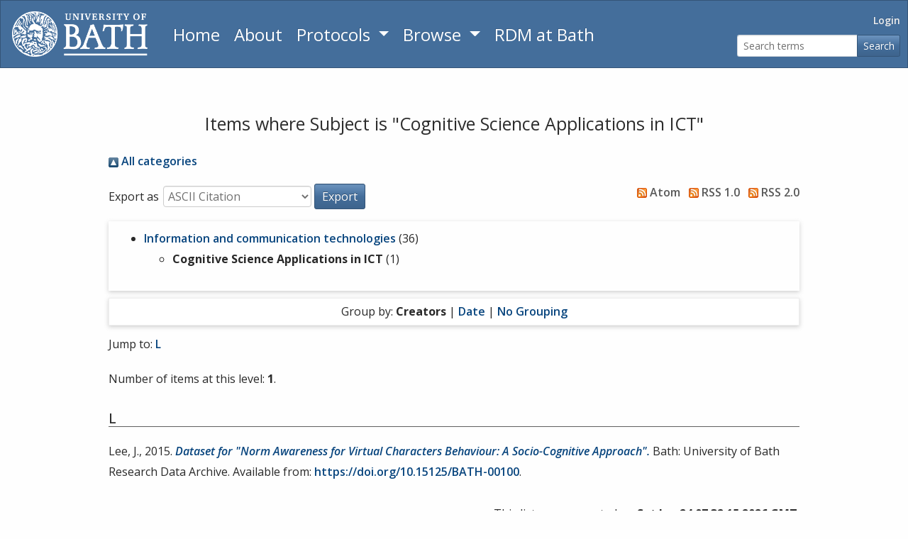

--- FILE ---
content_type: text/html; charset=utf-8
request_url: https://researchdata.bath.ac.uk/view/subjects/FB0030.html
body_size: 3526
content:
<!DOCTYPE html>
<html xmlns="http://www.w3.org/1999/xhtml" lang="en" ng-app="eprintsApp">
  <head>
    <meta http-equiv="X-UA-Compatible" content="IE=edge" />
    <meta name="viewport" content="width=device-width, initial-scale=1" />
    <title>Items where Subject is "Cognitive Science Applications in ICT" - University of Bath Research Data Archive</title>
    <link rel="icon" href="/favicon.ico" type="image/x-icon" />
    <link rel="shortcut icon" href="/favicon.ico" type="image/x-icon" />
    <link rel="preconnect" href="https://fonts.googleapis.com" />
    <link rel="preconnect" href="https://fonts.gstatic.com" crossorigin="crossorigin" />
    <link rel="stylesheet" href="https://fonts.googleapis.com/css2?family=Open+Sans:ital,wght@0,300..800;1,300..800&amp;display=swap" />
    <link rel="Top" href="https://researchdata.bath.ac.uk/" />
    <link rel="Sword" href="https://researchdata.bath.ac.uk/sword-app/servicedocument" />
    <link rel="SwordDeposit" href="https://researchdata.bath.ac.uk/id/contents" />
    <link rel="Search" type="text/html" href="https://researchdata.bath.ac.uk/cgi/search" />
    <link rel="Search" type="application/opensearchdescription+xml" href="https://researchdata.bath.ac.uk/cgi/opensearchdescription" title="University of Bath Research Data Archive" />
    <script type="text/javascript" src="https://www.google.com/jsapi">
//padder
</script><script type="text/javascript">
// <![CDATA[
google.load("visualization", "1", {packages:["corechart", "geochart"]});
// ]]></script><script type="text/javascript">
// <![CDATA[
var eprints_http_root = "https://researchdata.bath.ac.uk";
var eprints_http_cgiroot = "https://researchdata.bath.ac.uk/cgi";
var eprints_oai_archive_id = "researchdata.bath.ac.uk";
var eprints_logged_in = false;
var eprints_logged_in_userid = 0; 
var eprints_logged_in_username = ""; 
var eprints_logged_in_usertype = ""; 
var eprints_lang_id = "en";
// ]]></script>
    <style type="text/css">.ep_logged_in { display: none }</style>
    <link rel="stylesheet" type="text/css" href="/style/auto-3.4.7.css?1757661597" />
    <script type="text/javascript" src="/javascript/auto-3.4.7.js?1757662670">
//padder
</script>
    <!--[if lte IE 6]>
        <link rel="stylesheet" type="text/css" href="/style/ie6.css" />
   <![endif]-->
    <meta name="Generator" content="EPrints 3.4.7" />
    <meta http-equiv="Content-Type" content="text/html; charset=UTF-8" />
    <meta http-equiv="Content-Language" content="en" />
    
    <script type="text/javascript" src="https://www.googletagmanager.com/gtag/js?id=G-W2P02FBYH0" async="async">
//padder
</script><script type="text/javascript">
// <![CDATA[
window.dataLayer = window.dataLayer || [];
function gtag(){dataLayer.push(arguments);}
gtag('js', new Date());

gtag('config', 'G-W2P02FBYH0', { cookie_flags: 'SameSite=None;Secure' });
// ]]></script>
  </head>
  <body>
    
    <div class="row no-gutters">
    <div class="col-12">
      <nav class="navbar navbar-expand-md navbar-dark bg-primary ep_noprint">
        <a href="https://www.bath.ac.uk/" aria-label="University of Bath" class="navbar-brand ep_tm_site_logo">
          <img alt="University of Bath" src="/images/uob-logo-white-transparent.png" />
        </a>
        <button class="navbar-toggler" type="button" data-toggle="collapse" data-target="#navbarNav" aria-controls="navbarNav" aria-expanded="false" aria-label="Toggle navigation">
          <span class="navbar-toggler-icon"></span>
        </button>
        <div class="collapse navbar-collapse" id="navbarNav">
          <ul class="nav navbar-pills flex-column flex-sm-row">
            <li class="nav-item">
              <a href="https://researchdata.bath.ac.uk" aria-label="Return to homepage" class="nav-link mainnav-link">
                Home
              </a>
            </li>
            <li class="nav-item">
              <a href="https://researchdata.bath.ac.uk/information.html" aria-label="About the Archive" class="nav-link mainnav-link">
                About
              </a>
            </li>
            <li class="nav-item dropdown">
              <a class="nav-link dropdown-toggle mainnav-link" data-toggle="dropdown" href="https://researchdata.bath.ac.uk/protocols/" role="button" aria-label="Read Archive Protocols" aria-haspopup="true" aria-expanded="false">
                Protocols
                </a>
              <div id="views_menu" class="dropdown-menu">
                <a class="dropdown-item" href="https://researchdata.bath.ac.uk/protocols/accessibility/">
                  Accessibility
                </a>
                <a class="dropdown-item" href="https://researchdata.bath.ac.uk/protocols/collection-development/">
                  Collection Development
                </a>
                <a class="dropdown-item" href="https://researchdata.bath.ac.uk/protocols/data-deposit-agreement/">
                  Data Deposit Agreement
                </a>
                <a class="dropdown-item" href="https://researchdata.bath.ac.uk/protocols/licences/">
                  Licences
                </a>
                <a class="dropdown-item" href="https://researchdata.bath.ac.uk/protocols/metadata/">
                  Metadata
                </a>
                <a class="dropdown-item" href="https://researchdata.bath.ac.uk/protocols/preservation/">
                  Preservation
                </a>
                <a class="dropdown-item" href="https://researchdata.bath.ac.uk/protocols/retention/">
                  Retention
                </a>
              </div>
            </li>
            <li class="nav-item dropdown">
              <a class="nav-link dropdown-toggle mainnav-link" data-toggle="dropdown" href="https://researchdata.bath.ac.uk/view" role="button" aria-label="Browse the archive by category" aria-haspopup="true" aria-expanded="false">
                Browse
                </a>
              <div id="views_menu" class="dropdown-menu">
                <a class="dropdown-item" href="https://researchdata.bath.ac.uk/view/year/">
                  Browse by 
                  Year
                </a>
                <a class="dropdown-item" href="https://researchdata.bath.ac.uk/view/subjects/">
                  Browse by 
                  Subject
                </a>
                <a class="dropdown-item" href="https://researchdata.bath.ac.uk/view/divisions/">
                  Browse by 
                  Department
                </a>
                <a class="dropdown-item" href="https://researchdata.bath.ac.uk/view/research_centres/">
                  Browse by 
                  Research Centre/Institute
                </a>
                <a class="dropdown-item" href="https://researchdata.bath.ac.uk/view/creators/">
                  Browse by 
                  Creator/Contributor
                </a>
                <a class="dropdown-item" href="https://researchdata.bath.ac.uk/view/funders/">
                  Browse by 
                  Funder
                </a>
              </div>
            </li>
            <li class="nav-item">
              <a href="https://library.bath.ac.uk/research-data/" aria-label="Research Data Management Guidance from the University of Bath" class="nav-link mainnav-link">
                RDM at Bath
              </a>
            </li>
          </ul>
          <div class="ml-auto ub-user-search"><ul class="navbar-pills nav flex-column flex-sm-row justify-content-end login-status"><li class="nav-item"><a class="nav-link text-light" href="https://researchdata.bath.ac.uk/cgi/users/home">Login</a></li></ul><div><form class="form-inline justify-content-end" role="search" method="get" accept-charset="utf-8" action="https://researchdata.bath.ac.uk/cgi/search" aria-label="Simple search for datasets"><div class="input-group"><input class="form-control" type="text" placeholder="Search terms" name="q" aria-label="Search terms" /><div class="input-group-append"><button type="submit" class="btn btn-primary" id="searchbutton" name="_action_search" value="Search">Search</button></div></div><input type="hidden" name="_action_search" value="Search" /><input type="hidden" name="_order" value="bytitle" /><input type="hidden" name="basic_srchtype" value="ALL" /><input type="hidden" name="_satisfyall" value="ALL" /></form></div></div>
        </div><!--/.nav-collapse -->
      </nav>
    </div>
    </div>

    <div class="row no-gutters">
      <div class="col-12">
        
      </div>
    </div>

    <div>
      <div class="ep_tm_page_content">
        <h1 class="ep_tm_pagetitle">Items where Subject is "Cognitive Science Applications in ICT"</h1>
        <div class="no_link_decor"><a href="./" alt="[up]"><img src="/style/images/multi_up.png" alt="[up]"> All categories</img></a></div><form method="get" accept-charset="utf-8" action="/cgi/exportview">
<div>
  <div class="ep_export_bar">
    <div><label for="export-format">Export as</label> <select name="format" id="export-format"><option value="Text">ASCII Citation</option><option value="BibTeX">BibTeX</option><option value="UBDC">Dublin Core</option><option value="XML">EP3 XML</option><option value="EndNote">EndNote</option><option value="HTML">HTML Citation</option><option value="JSON">JSON</option><option value="METS">METS</option><option value="CSV">Multiline CSV</option><option value="Ids">Object IDs</option><option value="ContextObject">OpenURL ContextObject</option><option value="PureXML">Pure Bulk Import XML</option><option value="RDFNT">RDF+N-Triples</option><option value="RDFN3">RDF+N3</option><option value="RDFXML">RDF+XML</option><option value="Refer">Refer</option><option value="RIS">Reference Manager</option></select><input name="_action_export_redir" class="ep_form_action_button" value="Export" role="button" type="submit" /><input name="view" value="subjects" type="hidden" id="view" /><input name="values" value="FB0030" type="hidden" id="values" /></div>
    <div> <span class="ep_search_feed"><a href="/cgi/exportview/subjects/FB0030/Atom/FB0030.xml"><img src="/style/images/feed-icon-14x14.png" alt="[Atom feed]" border="0" /> Atom</a></span> <span class="ep_search_feed"><a href="/cgi/exportview/subjects/FB0030/RSS/FB0030.rss"><img src="/style/images/feed-icon-14x14.png" alt="[RSS feed]" border="0" /> RSS 1.0</a></span> <span class="ep_search_feed"><a href="/cgi/exportview/subjects/FB0030/RSS2/FB0030.xml"><img src="/style/images/feed-icon-14x14.png" alt="[RSS2 feed]" border="0" /> RSS 2.0</a></span></div>
  </div>
  <div>
    <span>
      
    </span>
  </div>
</div>

</form><div class="ep_toolbox"><div class="ep_toolbox_content"><ul><li><a href="FB0000.html">Information and communication technologies</a> (36)<ul><li><strong>Cognitive Science Applications in ICT</strong> (1)</li></ul></li></ul></div></div><div class="ep_view_page ep_view_page_view_subjects"><div class="ep_view_group_by">Group by: <span class="ep_view_group_by_current">Creators</span> | <a href="FB0030.date.html">Date</a> | <a href="FB0030.default.html">No Grouping</a></div><div class="ep_view_jump ep_view_subjects_creators_name_jump"><div class="ep_view_jump_to">Jump to: <a href="#group_L">L</a></div></div><div class="ep_view_blurb">Number of items at this level: <strong>1</strong>.</div><a name="group_L"></a><h2>L</h2><p>

  Lee, J.,


2015.
<a href="https://researchdata.bath.ac.uk/100/"><em>Dataset for "Norm Awareness for Virtual Characters Behaviour: A Socio-Cognitive Approach".</em></a>


Bath: University of Bath Research Data Archive.
Available from: <a href="https://doi.org/10.15125/BATH-00100">https://doi.org/10.15125/BATH-00100</a>.
</p><div class="ep_view_timestamp">This list was generated on <strong>Sat Jan 24 07:32:15 2026 GMT</strong>.</div></div>
      </div>
    </div>
    <div class="row no-gutters">
      <div class="col-12">
        <div class="ep_tm_footer ep_noprint">
          <div class="ep_tm_eprints_logo">
            <a href="http://eprints.org/software/" style="display:block;" alt="EPrints software homepage">
              <img alt="EPrints Logo" src="/images/eprintslogo.png" />
            </a>
          </div>
          <span>University of Bath Research Data Archive is powered by <em><a href="http://eprints.org/software/">EPrints 3.4</a></em> which is developed by the <a href="https://www.ecs.soton.ac.uk/">School of Electronics and Computer Science</a> at the University of Southampton. <a href="/eprints/">About EPrints</a> | <a href="/accessibility/">Accessibility</a></span>
        </div>
      </div>
    </div>
    <script src="/javascript/jquery-slim.min.js">// <!-- No script --></script>
    <script src="/javascript/popper.min.js">// <!-- No script --></script>
    <script src="/javascript/bootstrap.min.js">// <!-- No script --></script>
    <script src="/javascript/compat.js">// <!-- No script --></script>
    
  </body>
</html>